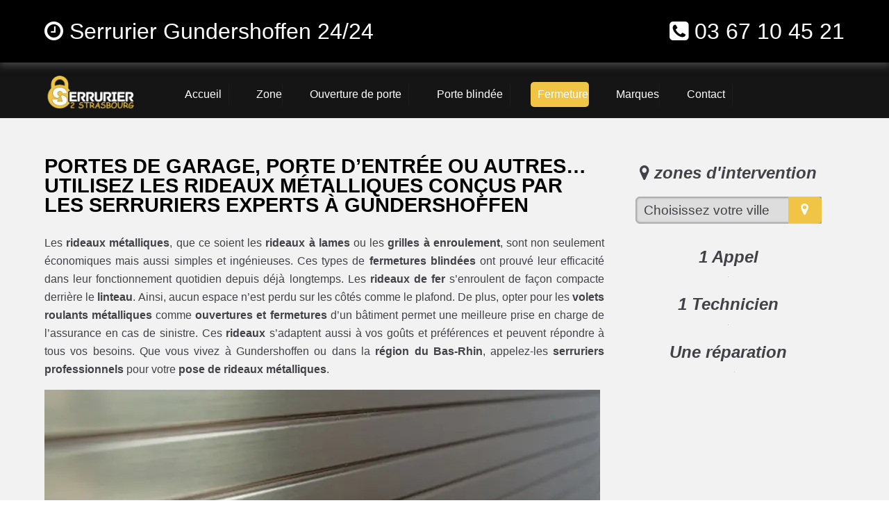

--- FILE ---
content_type: text/html; charset=UTF-8
request_url: https://www.serrurier-2-strasbourg.fr/rideaux-metallique-gundershoffen
body_size: 11424
content:
<!doctype html>
<html lang="fr" xmlns:og="https://ogp.me/ns#">
<head>
  <meta charset="utf-8" />
  <title>Grilles et rideaux métalliques : fermetures de haute sécurité sur Gundershoffen ✔️</title>  
  <meta name="robots" content="index,follow" />  
  <link rel="canonical" href="https://www.serrurier-2-strasbourg.fr/rideaux-metallique-gundershoffen" />
  <meta name="description" content="Particuliers et professionnel de Gundershoffen, un rideau métallique est le système de fermeture le plus sécuritaire pour les entrepôts, stockage, produits ou les entrées et vitrines des magasins. C’est une parfaite protection contre le vol et tout acte de vandalisme ainsi que les tentatives d’effraction." />
  <meta name="keywords" content="rideau métallique Gundershoffen, rideaux métalliques Gundershoffen, rideau métallique Gundershoffen pas cher, débloquage rideau métallique Gundershoffen, instalation rideau métallique Gundershoffen, installer rideaux métallique, rideaux métallique devis gratuit, panne rideau métalique, moteur rideaux métallique, lame rideaux métallique" />
  <meta property="og:title" content="Rideaux Métallique - 03 67 10 45 21 - Serrurier 2 Strasbourg ✔️" /> 
  <meta property="og:description" content="Expert en installation et dépannage rideau métallique à Gundershoffen et les environs" />
  <meta property="og:url" content="https://www.serrurier-2-strasbourg.fr/rideaux-metallique-gundershoffen" />
  <meta property="og:type" content="website" />
  <meta property="og:locale" content="fr_FR" />
  <meta property="og:image" content="https://www.serrurier-2-strasbourg.fr/img/logo-serrurier-2-strasbourg.png" />
  <meta property="og:site_name" content="Serrurier 2 Strasbourg - rideau métallique à Gundershoffen" />
  <meta property="article:author" content="créacid®" />
  <meta name="twitter:card" content="summary" />
  <meta name="twitter:title" content="Serrurier Gundershoffen - Ouverture Porte 90 €" />   
  <meta name="twitter:description" content="Dépannage en urgence dans toute la région 24/24, le devis est gratuit. Contactez-nous au ☎ 03 67 10 45 21" />  
  <meta name="geo.region" content="FR" />
  <meta name="geo.placename" content="Gundershoffen" />
  <meta name="geo.position" content="48.58014134153962, 7.717570655818067" />
  <meta name="ICBM" content="48.58014134153962, 7.717570655818067" />
  <meta name="viewport" content="width=device-width, initial-scale=1, minimum-scale=1, maximum-scale=5" />
  <!-- ICON -->
  <link rel="shortcut icon" href="img/ico/serrurier-2-strasbourg.ico" />
  <link rel="apple-touch-icon" sizes="144x144" href="img/ico/serrurier-2-strasbourg-144-precomposed.png" />
  <link rel="apple-touch-icon" sizes="114x114" href="img/ico/serrurier-2-strasbourg-114-precomposed.png" />
  <link rel="apple-touch-icon" sizes="72x72" href="img/ico/serrurier-2-strasbourg-72-precomposed.png" />
  <link rel="apple-touch-icon" href="img/ico/serrurier-2-strasbourg-57-precomposed.png" />
<!-- CSS -->
<link rel="preload" href="img/article/serrurier-2-strasbourg-rideaux-metallique.webp" as="image"/>
<link rel="stylesheet" href="css/css_compact.css" as="style" />  
</head>
 
 <body>
<!--[if lt IE 8]><p id="maj-ie">Vous utilisez une version <strong>obselete</strong> du navigateur. S'il vous plait <a href="https://windows.microsoft.com/fr-fr/internet-explorer/download-ie">mettre à jour votre navigateur</a> afin d'améliorer votre expérience.</p><![endif]-->
<noscript><p id="alertjava"><i class="fa icon-warning-sign"></i> Attention: Afin de pouvoir utilisé le site dans sa globalité, JavaScript doit être activé. Or, il semble que JavaScript est désactivé ou qu\'il ne soit pas supporté par votre navigateur.<br />Activez JavaScript en modifiant les options de votre navigateur, puis essayez à nouveau.</p></noscript>				

	<div id="navbar-fixed-top">
		<div class="wrapper clearfix">
			<div class="box60">
				<span class="navbar-brand"><i class="fa fa-clock-o"></i> Serrurier Gundershoffen 24/24</span> 
			</div>
			<div class="box40">
				<span class="navbar-brand navb-right"><i class="fa fa-phone-square"></i> <a href="tel:0367104521">03 67 10 45 21</a></span>
			</div>
		</div>
	</div>
	
    <div id="menu_top">
        <div class="wrapper clearfix">
			<div id="menu1">
				<a href="/"><img src="img/logo-serrurier-2-strasbourg.webp" alt="Serrurier 2 Strasbourg | Dépannage serrurerie Strasbourg pas cher" /></a>
			</div>
			<div id="menu2">
				<nav id='menu'>
					<ul itemscope itemtype="https://www.schema.org/SiteNavigationElement">
						<li itemprop="name"><a href='/' title="serrurier en urgence 24/24"><span>Accueil</span></a></li>
						<li class='nav-sub' itemprop="name"><a href='serrurier-strasbourg' title="serrurier strasbourg dépannage"><span>Zone</span></a>
							<ul>
								<li class='last' itemprop="name"><a href='serrurier-haguenau' title="serrurier haguenau"><span>Serrurier Haguenau</span></a></li>
								<li class='last' itemprop="name"><a href='serrurier-schiltigheim' title="serrurier schiltigheim"><span>Serrurier Schiltigheim</span></a></li>
								<li class='last' itemprop="name"><a href='serrurier-illkirch-graffenstaden' title="serrurier illkirch-graffenstaden"><span>Serrurier Illkirch-Graffenstaden</span></a></li>
								<li class='last' itemprop="name"><a href='serrurier-selestat' title="serrurier sélestat"><span>Serrurier Sélestat</span></a></li>
								<li class='last' itemprop="name"><a href='serrurier-bischheim' title="serrurier bischheim"><span>Serrurier Bischheim</span></a></li>
								<li class='last' itemprop="name"><a href='serrurier-lingolsheim' title="serrurier lingolsheim"><span>Serrurier Lingolsheim</span></a></li>
								<li class='last' itemprop="name"><a href='serrurier-bischwiller' title="serrurier bischwiller"><span>Serrurier Bischwiller</span></a></li>
								<li class='last' itemprop="name"><a href='serrurier-saverne' title="serrurier saverne"><span>Serrurier Saverne</span></a></li>
								<li class='last' itemprop="name"><a href='serrurier-obernai' title="serrurier obernai"><span>Serrurier Obernai</span></a></li>
								<li class='last' itemprop="name"><a href='serrurier-ostwald' title="serrurier ostwald"><span>Serrurier Ostwald</span></a></li>
								<li class='last' itemprop="name"><a href='serrurier-hoenheim' title="serrurier hoenheim"><span>Serrurier Hœnheim</span></a></li>
								<li class='last' itemprop="name"><a href='serrurier-erstein' title="serrurier erstein"><span>Serrurier Erstein</span></a></li>							
							</ul>
						</li>
						<li itemprop="name"><a href='ouverture-de-porte' title="ouverture porte strasbourg urgent"><span>Ouverture de porte</span></a></li>
						<li itemprop="name"><a href='porte-blindee' title="porte blindée pas cher"><span>Porte blindée</span></a></li>
						<li id="active" class='nav-sub' itemprop="name"><a href='rideaux-metallique-strasbourg' title="rideaux métallique"><span>Fermeture</span></a>
							<ul>
								<li class='last' itemprop="name"><a href='porte-garage-strasbourg' title="porte de garage strasbourg"><span>Porte garage</span></a></li>
								<li class='last' itemprop="name"><a href='rideaux-metallique-strasbourg' title="rideau metallique depannage"><span>Rideaux métallique</span></a></li>	 
							</ul>
						</li>  
						<li class='nav-sub' itemprop="name"><a href='marque-serrurerie' title="remplacer serrure strasbourg"><span>Marques</span></a>
							<ul>
								<li class='last' itemprop="name"><a href='/marque-serrurerie/serrurier-abus' title="serrure abus"><span>Abus</span></a></li>
								<li class='last' itemprop="name"><a href='/marque-serrurerie/serrurier-anker' title="serrure anker"><span>Anker</span></a></li>
								<li class='last' itemprop="name"><a href='/marque-serrurerie/serrurier-bricard' title="serrure bricard"><span>Bricard</span></a></li>
								<li class='last' itemprop="name"><a href='/marque-serrurerie/serrurier-carmine' title="serrure carmine"><span>Carmine</span></a></li>
								<li class='last' itemprop="name"><a href='/marque-serrurerie/serrurier-cisa' title="serrure cisa"><span>Cisa</span></a></li>
								<li class='last' itemprop="name"><a href='/marque-serrurerie/serrurier-dom' title="serrure dom"><span>Dom</span></a></li>
								<li class='last' itemprop="name"><a href='/marque-serrurerie/serrurier-fichet-bauche' title="serrure fichet"><span>Fichet bauche</span></a></li>
								<li class='last' itemprop="name"><a href='/marque-serrurerie/serrurier-heracles' title="serrure heracles"><span>Heracles</span></a></li>
								<li class='last' itemprop="name"><a href='/marque-serrurerie/serrurier-iseo' title="serrure iseo"><span>Iseo</span></a></li>
								<li class='last' itemprop="name"><a href='/marque-serrurerie/serrurier-jpm' title="serrure jpm"><span>Jpm</span></a></li>
								<li class='last' itemprop="name"><a href='/marque-serrurerie/serrurier-kaba' title="serrure kaba"><span>Kaba...</span></a></li>
							</ul>
						</li>  
						<li itemprop="name"><a href='contact' title="devis serrurier strasbourg"><span>Contact</span></a></li>     
					</ul>
				</nav>
			</div>
        </div>
    </div>
	
<!-- main (article + section) -->
	<main id="margin_mob" itemprop="mainContentOfPage" role="main">
		<section class="bgcolor">
			<div class="wrapper clearfix">
				<article id="article70">
					<h1>Portes de garage, porte d’entrée ou autres… utilisez les rideaux métalliques conçus par les serruriers experts à Gundershoffen</h1>
					<p itemprop="articleBody">Les <b>rideaux métalliques</b>, que ce soient les <b>rideaux à lames</b> ou les <b>grilles à enroulement</b>, sont non seulement économiques mais aussi simples et ingénieuses. Ces types de <b>fermetures blindées</b> ont prouvé leur efficacité dans leur fonctionnement quotidien depuis déjà longtemps. Les <b>rideaux de fer</b> s’enroulent de façon compacte derrière le <b>linteau</b>. Ainsi, aucun espace n’est perdu sur les côtés comme le plafond. De plus, opter pour les <b>volets roulants métalliques</b> comme <b>ouvertures et fermetures</b> d’un bâtiment permet une meilleure prise en charge de l’assurance en cas de sinistre. Ces <b>rideaux</b> s’adaptent aussi à vos goûts et préférences et peuvent répondre à tous vos besoins. Que vous vivez à Gundershoffen ou dans la <b>région du Bas-Rhin</b>, appelez-les <b>serruriers professionnels</b> pour votre <b>pose de rideaux métalliques</b>.</p>
					<img class="img-responsive lazy" data-original="img/article/serrurier-2-strasbourg-rideaux-metallique.webp" title="rideau metalique pas cher Gundershoffen" alt="installation rideaux métallique" />					
					<h2>Caractéristiques des rideaux métalliques</h2>
					<p itemprop="articleBody">Les <b>rideaux métalliques</b> sont conçus spécialement pour résister aux <b>actes de vandalisme</b>, les <b>cambriolages</b> ainsi que les <b>intrusions</b> des <b>malfaiteurs</b>. Un <b>rideau de métal à lames pleines</b> présente une résistance aux projectiles et protège entièrement les vitrines et les surfaces vitrées. Le rideau de fer GTO (ou grille Cobra) offre du dynamisme à la devanture de votre magasin. Il est possible de le customiser en lui choisissant une couleur via une palette <b>RAL</b>. Le <b>rideau de fer à lames perforée</b>s couvre vos entées et vitrines tout en rendant visible votre <b>magasin</b>, même lors de votre fermeture. Et bien évidement, la <b>motorisation des rideaux</b> sont <b>sectionnelles : automatiques (moteur central/tubulaire) ou manuelles</b> en fonction de vos besoins ainsi que de <b>votre budget</b>.</p>
					<h2>Le meilleur rideau métallique sur Gundershoffen pour une protection assurée contre les tentatives d’intrusion</h2>
					<p itemprop="articleBody">Un large choix de gamme de <b>rideaux métalliques</b> vous est proposé par <b>l’installateur</b> selon <b>votre budget</b> et le <b>niveau de sécurité</b> que vous estimez. Vous pouvez opter pour des <b>rideaux métalliques à lames</b> de <b>tablier</b> fait d’<b>acier galvanisé</b> ou des <b>moteurs centraux</b> ou encore des <b>moteurs tubulaires</b>. Parmi les plus performants, il y a : le <b>rideau métallique à lames pleines</b>, dentelles ou perforées. Pouvant être adaptés à toutes les surfaces, les <b>rideaux métalliques à lames pleines</b> sont idéaux pour la protection de votre <b>magasin, porte de garage ou entrepôts</b>. La <b>grille Cobra (rideau métallique à lames dentelles)</b> est plus adéquate sur le niveau <b>commercial</b> grâce à sa capacité d’offrir une bonne visibilité sur les vitrines. Cependant, les <b>rideaux de fer à lames</b> micro-perforés sont les plus ingénieux pour protéger intégralement vos portes et vos vitrines.</p>
					<h2>Pourquoi choisir les rideaux et grilles métalliques comme fermeture</h2>
					<p itemprop="articleBody">Les <b>portes d’entrée</b> constituent une partie importante de l’enveloppe des <b>locaux commerciaux</b>. Il est donc primordial qu’elles soient bien <b>blindées</b> par des rideaux de fer galvanisés pour une <b>sécurité optimale</b>. Les <b>grilles et rideaux métalliques</b> sont des outils <b>sécuritaires</b> servant à assurer l’intégrité d’un bien, surtout ceux vulnérables comme les <b>vitrines de magasin en verre</b>. La solidité de ces <b>rideaux</b> rend l’accès difficile, ce qui permet de prévenir <b>toute tentative d’effraction</b> et les cassures de <b>vitre</b>. Juridiquement, sécuriser un bien incombe à son propriétaire d’où protéger le vôtre par des moyens physiques comme les <b>systèmes d’alarme, les rideaux métalliques</b>, etc. Vous pouvez également faire votre choix de <b>rideau</b> entre un <b>rideau métallique manuel</b> ou bien <b>motorisé</b>.</p>					
					<h5>Serrurier 2 Strasbourg, le choix de la qualité</h5>		
				</article>
				<aside id="aside30">
					<h4><i class="fa icon-map-marker"></i> zones d'intervention</h4>
					<div class="box80"><script language="JavaScript">function ChangeUrl(formulaire){if (formulaire.ListeUrl.selectedIndex != 0){var url;url = formulaire.ListeUrl.options[formulaire.ListeUrl.selectedIndex].value;window.open(url,'_blank');}}</script>
					<form method="redirection.php" method="get">
						<label>
							<select onchange="document.location.href = this.value;">
								<option selected disabled>Choisissez votre ville</option>
 								<optgroup label="Bas-Rhin (67)">
									<option value="rideaux-metallique-achenheim">rideaux métallique achenheim</option>
									<option value="rideaux-metallique-adamswiller">rideaux métallique adamswiller</option>
									<option value="rideaux-metallique-albe">rideaux métallique albé</option>
									<option value="rideaux-metallique-allenwiller">rideaux métallique allenwiller</option>
									<option value="rideaux-metallique-alteckendorf">rideaux métallique alteckendorf</option>
									<option value="rideaux-metallique-altenheim">rideaux métallique altenheim</option>
									<option value="rideaux-metallique-altorf">rideaux métallique altorf</option>
									<option value="rideaux-metallique-altwiller">rideaux métallique altwiller</option>
									<option value="rideaux-metallique-andlau">rideaux métallique andlau</option>
									<option value="rideaux-metallique-artolsheim">rideaux métallique artolsheim</option>
									<option value="rideaux-metallique-aschbach">rideaux métallique aschbach</option>
									<option value="rideaux-metallique-asswiller">rideaux métallique asswiller</option>
									<option value="rideaux-metallique-auenheim">rideaux métallique auenheim</option>
									<option value="rideaux-metallique-avolsheim">rideaux métallique avolsheim</option>
									<option value="rideaux-metallique-baerendorf">rideaux métallique baerendorf</option>
									<option value="rideaux-metallique-balbronn">rideaux métallique balbronn</option>
									<option value="rideaux-metallique-baldenheim">rideaux métallique baldenheim</option>
									<option value="rideaux-metallique-barembach">rideaux métallique barembach</option>
									<option value="rideaux-metallique-barr">rideaux métallique barr</option>
									<option value="rideaux-metallique-bassemberg">rideaux métallique bassemberg</option>
									<option value="rideaux-metallique-batzendorf">rideaux métallique batzendorf</option>
									<option value="rideaux-metallique-beinheim">rideaux métallique beinheim</option>
									<option value="rideaux-metallique-bellefosse">rideaux métallique bellefosse</option>
									<option value="rideaux-metallique-belmont">rideaux métallique belmont</option>
									<option value="rideaux-metallique-benfeld">rideaux métallique benfeld</option>
									<option value="rideaux-metallique-berg">rideaux métallique berg</option>
									<option value="rideaux-metallique-bergbieten">rideaux métallique bergbieten</option>
									<option value="rideaux-metallique-bernardswiller">rideaux métallique bernardswiller</option>
									<option value="rideaux-metallique-bernardville">rideaux métallique bernardvillé</option>
									<option value="rideaux-metallique-bernolsheim">rideaux métallique bernolsheim</option>
									<option value="rideaux-metallique-berstett">rideaux métallique berstett</option>
									<option value="rideaux-metallique-berstheim">rideaux métallique berstheim</option>
									<option value="rideaux-metallique-betschdorf">rideaux métallique betschdorf</option>
									<option value="rideaux-metallique-bettwiller">rideaux métallique bettwiller</option>
									<option value="rideaux-metallique-biblisheim">rideaux métallique biblisheim</option>
									<option value="rideaux-metallique-bietlenheim">rideaux métallique bietlenheim</option>
									<option value="rideaux-metallique-bilwisheim">rideaux métallique bilwisheim</option>
									<option value="rideaux-metallique-bindernheim">rideaux métallique bindernheim</option>
									<option value="rideaux-metallique-birkenwald">rideaux métallique birkenwald</option>
									<option value="rideaux-metallique-bischheim">rideaux métallique bischheim</option>
									<option value="rideaux-metallique-bischholtz">rideaux métallique bischholtz</option>
									<option value="rideaux-metallique-bischoffsheim">rideaux métallique bischoffsheim</option>
									<option value="rideaux-metallique-bischwiller">rideaux métallique bischwiller</option>
									<option value="rideaux-metallique-bissert">rideaux métallique bissert</option>
									<option value="rideaux-metallique-bitschhoffen">rideaux métallique bitschhoffen</option>
									<option value="rideaux-metallique-blaesheim">rideaux métallique blaesheim</option>
									<option value="rideaux-metallique-blancherupt">rideaux métallique blancherupt</option>
									<option value="rideaux-metallique-blienschwiller">rideaux métallique blienschwiller</option>
									<option value="rideaux-metallique-boersch">rideaux métallique bœrsch</option>
									<option value="rideaux-metallique-boesenbiesen">rideaux métallique bœsenbiesen</option>
									<option value="rideaux-metallique-bolsenheim">rideaux métallique bolsenheim</option>
									<option value="rideaux-metallique-boofzheim">rideaux métallique boofzheim</option>
									<option value="rideaux-metallique-bootzheim">rideaux métallique bootzheim</option>
									<option value="rideaux-metallique-bosselshausen">rideaux métallique bosselshausen</option>
									<option value="rideaux-metallique-bossendorf">rideaux métallique bossendorf</option>
									<option value="rideaux-metallique-bourg-bruche">rideaux métallique bourg-bruche</option>
									<option value="rideaux-metallique-bourgheim">rideaux métallique bourgheim</option>
									<option value="rideaux-metallique-bouxwiller">rideaux métallique bouxwiller</option>
									<option value="rideaux-metallique-breitenau">rideaux métallique breitenau</option>
									<option value="rideaux-metallique-breitenbach">rideaux métallique breitenbach</option>
									<option value="rideaux-metallique-breuschwickersheim">rideaux métallique breuschwickersheim</option>
									<option value="rideaux-metallique-brumath">rideaux métallique brumath</option>
									<option value="rideaux-metallique-buhl">rideaux métallique buhl</option>
									<option value="rideaux-metallique-burbach">rideaux métallique burbach</option>
									<option value="rideaux-metallique-bust">rideaux métallique bust</option>
									<option value="rideaux-metallique-buswiller">rideaux métallique buswiller</option>
									<option value="rideaux-metallique-butten">rideaux métallique butten</option>
									<option value="rideaux-metallique-chatenois">rideaux métallique châtenois</option>
									<option value="rideaux-metallique-cleebourg">rideaux métallique cleebourg</option>
									<option value="rideaux-metallique-climbach">rideaux métallique climbach</option>
									<option value="rideaux-metallique-colroy-la-roche">rideaux métallique colroy-la-roche</option>
									<option value="rideaux-metallique-cosswiller">rideaux métallique cosswiller</option>
									<option value="rideaux-metallique-crastatt">rideaux métallique crastatt</option>
									<option value="rideaux-metallique-croettwiller">rideaux métallique crœttwiller</option>
									<option value="rideaux-metallique-dachstein">rideaux métallique dachstein</option>
									<option value="rideaux-metallique-dahlenheim">rideaux métallique dahlenheim</option>
									<option value="rideaux-metallique-dalhunden">rideaux métallique dalhunden</option>
									<option value="rideaux-metallique-dambach">rideaux métallique dambach</option>
									<option value="rideaux-metallique-dambach-la-ville">rideaux métallique dambach-la-ville</option>
									<option value="rideaux-metallique-dangolsheim">rideaux métallique dangolsheim</option>
									<option value="rideaux-metallique-daubensand">rideaux métallique daubensand</option>
									<option value="rideaux-metallique-dauendorf">rideaux métallique dauendorf</option>
									<option value="rideaux-metallique-dehlingen">rideaux métallique dehlingen</option>
									<option value="rideaux-metallique-dettwiller">rideaux métallique dettwiller</option>
									<option value="rideaux-metallique-diebolsheim">rideaux métallique diebolsheim</option>
									<option value="rideaux-metallique-diedendorf">rideaux métallique diedendorf</option>
									<option value="rideaux-metallique-dieffenbach-au-val">rideaux métallique dieffenbach-au-val</option>
									<option value="rideaux-metallique-dieffenbach-les-woerth">rideaux métallique dieffenbach-lès-wœrth</option>
									<option value="rideaux-metallique-dieffenthal">rideaux métallique dieffenthal</option>
									<option value="rideaux-metallique-diemeringen">rideaux métallique diemeringen</option>
									<option value="rideaux-metallique-dimbsthal">rideaux métallique dimbsthal</option>
									<option value="rideaux-metallique-dingsheim">rideaux métallique dingsheim</option>
									<option value="rideaux-metallique-dinsheim-sur-bruche">rideaux métallique dinsheim-sur-bruche</option>
									<option value="rideaux-metallique-domfessel">rideaux métallique domfessel</option>
									<option value="rideaux-metallique-donnenheim">rideaux métallique donnenheim</option>
									<option value="rideaux-metallique-dorlisheim">rideaux métallique dorlisheim</option>
									<option value="rideaux-metallique-dossenheim-kochersberg">rideaux métallique dossenheim-kochersberg</option>
									<option value="rideaux-metallique-dossenheim-sur-zinsel">rideaux métallique dossenheim-sur-zinsel</option>
									<option value="rideaux-metallique-drachenbronn-birlenbach">rideaux métallique drachenbronn-birlenbach</option>
									<option value="rideaux-metallique-drulingen">rideaux métallique drulingen</option>
									<option value="rideaux-metallique-drusenheim">rideaux métallique drusenheim</option>
									<option value="rideaux-metallique-duntzenheim">rideaux métallique duntzenheim</option>
									<option value="rideaux-metallique-duppigheim">rideaux métallique duppigheim</option>
									<option value="rideaux-metallique-durningen">rideaux métallique durningen</option>
									<option value="rideaux-metallique-durrenbach">rideaux métallique durrenbach</option>
									<option value="rideaux-metallique-durstel">rideaux métallique durstel</option>
									<option value="rideaux-metallique-duttlenheim">rideaux métallique duttlenheim</option>
									<option value="rideaux-metallique-eberbach-seltz">rideaux métallique eberbach-seltz</option>
									<option value="rideaux-metallique-ebersheim">rideaux métallique ebersheim</option>
									<option value="rideaux-metallique-ebersmunster">rideaux métallique ebersmunster</option>
									<option value="rideaux-metallique-eckartswiller">rideaux métallique eckartswiller</option>
									<option value="rideaux-metallique-eckbolsheim">rideaux métallique eckbolsheim</option>
									<option value="rideaux-metallique-eckwersheim">rideaux métallique eckwersheim</option>
									<option value="rideaux-metallique-eichhoffen">rideaux métallique eichhoffen</option>
									<option value="rideaux-metallique-elsenheim">rideaux métallique elsenheim</option>
									<option value="rideaux-metallique-engwiller">rideaux métallique engwiller</option>
									<option value="rideaux-metallique-entzheim">rideaux métallique entzheim</option>
									<option value="rideaux-metallique-epfig">rideaux métallique epfig</option>
									<option value="rideaux-metallique-erckartswiller">rideaux métallique erckartswiller</option>
									<option value="rideaux-metallique-ergersheim">rideaux métallique ergersheim</option>
									<option value="rideaux-metallique-ernolsheim-bruche">rideaux métallique ernolsheim-bruche</option>
									<option value="rideaux-metallique-ernolsheim-les-saverne">rideaux métallique ernolsheim-lès-saverne</option>
									<option value="rideaux-metallique-erstein">rideaux métallique erstein</option>
									<option value="rideaux-metallique-eschau">rideaux métallique eschau</option>
									<option value="rideaux-metallique-eschbach">rideaux métallique eschbach</option>
									<option value="rideaux-metallique-eschbourg">rideaux métallique eschbourg</option>
									<option value="rideaux-metallique-eschwiller">rideaux métallique eschwiller</option>
									<option value="rideaux-metallique-ettendorf">rideaux métallique ettendorf</option>
									<option value="rideaux-metallique-eywiller">rideaux métallique eywiller</option>
									<option value="rideaux-metallique-fegersheim">rideaux métallique fegersheim</option>
									<option value="rideaux-metallique-fessenheim-le-bas">rideaux métallique fessenheim-le-bas</option>
									<option value="rideaux-metallique-flexbourg">rideaux métallique flexbourg</option>
									<option value="rideaux-metallique-forstfeld">rideaux métallique forstfeld</option>
									<option value="rideaux-metallique-forstheim">rideaux métallique forstheim</option>
									<option value="rideaux-metallique-fort-louis">rideaux métallique fort-louis</option>
									<option value="rideaux-metallique-fouchy">rideaux métallique fouchy</option>
									<option value="rideaux-metallique-fouday">rideaux métallique fouday</option>
									<option value="rideaux-metallique-friedolsheim">rideaux métallique friedolsheim</option>
									<option value="rideaux-metallique-friesenheim">rideaux métallique friesenheim</option>
									<option value="rideaux-metallique-froeschwiller">rideaux métallique frœschwiller</option>
									<option value="rideaux-metallique-frohmuhl">rideaux métallique frohmuhl</option>
									<option value="rideaux-metallique-furchhausen">rideaux métallique furchhausen</option>
									<option value="rideaux-metallique-furdenheim">rideaux métallique furdenheim</option>
									<option value="rideaux-metallique-gambsheim">rideaux métallique gambsheim</option>
									<option value="rideaux-metallique-geispolsheim">rideaux métallique geispolsheim</option>
									<option value="rideaux-metallique-geiswiller">rideaux métallique geiswiller</option>
									<option value="rideaux-metallique-gerstheim">rideaux métallique gerstheim</option>
									<option value="rideaux-metallique-gertwiller">rideaux métallique gertwiller</option>
									<option value="rideaux-metallique-geudertheim">rideaux métallique geudertheim</option>
									<option value="rideaux-metallique-gingsheim">rideaux métallique gingsheim</option>
									<option value="rideaux-metallique-goerlingen">rideaux métallique gœrlingen</option>
									<option value="rideaux-metallique-goersdorf">rideaux métallique gœrsdorf</option>
									<option value="rideaux-metallique-gottenhouse">rideaux métallique gottenhouse</option>
									<option value="rideaux-metallique-gottesheim">rideaux métallique gottesheim</option>
									<option value="rideaux-metallique-gougenheim">rideaux métallique gougenheim</option>
									<option value="rideaux-metallique-goxwiller">rideaux métallique goxwiller</option>
									<option value="rideaux-metallique-grandfontaine">rideaux métallique grandfontaine</option>
									<option value="rideaux-metallique-grassendorf">rideaux métallique grassendorf</option>
									<option value="rideaux-metallique-grendelbruch">rideaux métallique grendelbruch</option>
									<option value="rideaux-metallique-gresswiller">rideaux métallique gresswiller</option>
									<option value="rideaux-metallique-gries">rideaux métallique gries</option>
									<option value="rideaux-metallique-griesheim-pres-molsheim">rideaux métallique griesheim-près-molsheim</option>
									<option value="rideaux-metallique-griesheim-sur-souffel">rideaux métallique griesheim-sur-souffel</option>
									<option value="rideaux-metallique-gumbrechtshoffen">rideaux métallique gumbrechtshoffen</option>
									<option value="rideaux-metallique-gundershoffen">rideaux métallique gundershoffen</option>
									<option value="rideaux-metallique-gungwiller">rideaux métallique gungwiller</option>
									<option value="rideaux-metallique-gunstett">rideaux métallique gunstett</option>
									<option value="rideaux-metallique-haegen">rideaux métallique haegen</option>
									<option value="rideaux-metallique-haguenau">rideaux métallique haguenau</option>
									<option value="rideaux-metallique-handschuheim">rideaux métallique handschuheim</option>
									<option value="rideaux-metallique-hangenbieten">rideaux métallique hangenbieten</option>
									<option value="rideaux-metallique-harskirchen">rideaux métallique harskirchen</option>
									<option value="rideaux-metallique-hatten">rideaux métallique hatten</option>
									<option value="rideaux-metallique-hattmatt">rideaux métallique hattmatt</option>
									<option value="rideaux-metallique-hegeney">rideaux métallique hegeney</option>
									<option value="rideaux-metallique-heidolsheim">rideaux métallique heidolsheim</option>
									<option value="rideaux-metallique-heiligenberg">rideaux métallique heiligenberg</option>
									<option value="rideaux-metallique-heiligenstein">rideaux métallique heiligenstein</option>
									<option value="rideaux-metallique-hengwiller">rideaux métallique hengwiller</option>
									<option value="rideaux-metallique-herbitzheim">rideaux métallique herbitzheim</option>
									<option value="rideaux-metallique-herbsheim">rideaux métallique herbsheim</option>
									<option value="rideaux-metallique-herrlisheim">rideaux métallique herrlisheim</option>
									<option value="rideaux-metallique-hessenheim">rideaux métallique hessenheim</option>
									<option value="rideaux-metallique-hilsenheim">rideaux métallique hilsenheim</option>
									<option value="rideaux-metallique-hindisheim">rideaux métallique hindisheim</option>
									<option value="rideaux-metallique-hinsbourg">rideaux métallique hinsbourg</option>
									<option value="rideaux-metallique-hinsingen">rideaux métallique hinsingen</option>
									<option value="rideaux-metallique-hipsheim">rideaux métallique hipsheim</option>
									<option value="rideaux-metallique-hirschland">rideaux métallique hirschland</option>
									<option value="rideaux-metallique-hochfelden">rideaux métallique hochfelden</option>
									<option value="rideaux-metallique-hochstett">rideaux métallique hochstett</option>
									<option value="rideaux-metallique-hoenheim">rideaux métallique hœnheim</option>
									<option value="rideaux-metallique-hoerdt">rideaux métallique hœrdt</option>
									<option value="rideaux-metallique-hoffen">rideaux métallique hoffen</option>
									<option value="rideaux-metallique-hohatzenheim">rideaux métallique hohatzenheim</option>
									<option value="rideaux-metallique-hohengoeft">rideaux métallique hohengœft</option>
									<option value="rideaux-metallique-hohfrankenheim">rideaux métallique hohfrankenheim</option>
									<option value="rideaux-metallique-holtzheim">rideaux métallique holtzheim</option>
									<option value="rideaux-metallique-hunspach">rideaux métallique hunspach</option>
									<option value="rideaux-metallique-hurtigheim">rideaux métallique hurtigheim</option>
									<option value="rideaux-metallique-huttendorf">rideaux métallique huttendorf</option>
									<option value="rideaux-metallique-huttenheim">rideaux métallique huttenheim</option>
									<option value="rideaux-metallique-ichtratzheim">rideaux métallique ichtratzheim</option>
									<option value="rideaux-metallique-illkirch-graffenstaden">rideaux métallique illkirch-graffenstaden</option>
									<option value="rideaux-metallique-ingenheim">rideaux métallique ingenheim</option>
									<option value="rideaux-metallique-ingolsheim">rideaux métallique ingolsheim</option>
									<option value="rideaux-metallique-ingwiller">rideaux métallique ingwiller</option>
									<option value="rideaux-metallique-innenheim">rideaux métallique innenheim</option>
									<option value="rideaux-metallique-issenhausen">rideaux métallique issenhausen</option>
									<option value="rideaux-metallique-ittenheim">rideaux métallique ittenheim</option>
									<option value="rideaux-metallique-itterswiller">rideaux métallique itterswiller</option>
									<option value="rideaux-metallique-jetterswiller">rideaux métallique jetterswiller</option>
									<option value="rideaux-metallique-kaltenhouse">rideaux métallique kaltenhouse</option>
									<option value="rideaux-metallique-kauffenheim">rideaux métallique kauffenheim</option>
									<option value="rideaux-metallique-keffenach">rideaux métallique keffenach</option>
									<option value="rideaux-metallique-kertzfeld">rideaux métallique kertzfeld</option>
									<option value="rideaux-metallique-keskastel">rideaux métallique keskastel</option>
									<option value="rideaux-metallique-kesseldorf">rideaux métallique kesseldorf</option>
									<option value="rideaux-metallique-kienheim">rideaux métallique kienheim</option>
									<option value="rideaux-metallique-kilstett">rideaux métallique kilstett</option>
									<option value="rideaux-metallique-kindwiller">rideaux métallique kindwiller</option>
									<option value="rideaux-metallique-kintzheim">rideaux métallique kintzheim</option>
									<option value="rideaux-metallique-kirchheim">rideaux métallique kirchheim</option>
									<option value="rideaux-metallique-kirrberg">rideaux métallique kirrberg</option>
									<option value="rideaux-metallique-kirrwiller">rideaux métallique kirrwiller</option>
									<option value="rideaux-metallique-kleingoeft">rideaux métallique kleingœft</option>
									<option value="rideaux-metallique-knoersheim">rideaux métallique knœrsheim</option>
									<option value="rideaux-metallique-kogenheim">rideaux métallique kogenheim</option>
									<option value="rideaux-metallique-kolbsheim">rideaux métallique kolbsheim</option>
									<option value="rideaux-metallique-krautergersheim">rideaux métallique krautergersheim</option>
									<option value="rideaux-metallique-krautwiller">rideaux métallique krautwiller</option>
									<option value="rideaux-metallique-kriegsheim">rideaux métallique kriegsheim</option>
									<option value="rideaux-metallique-kurtzenhouse">rideaux métallique kurtzenhouse</option>
									<option value="rideaux-metallique-kuttolsheim">rideaux métallique kuttolsheim</option>
									<option value="rideaux-metallique-kutzenhausen">rideaux métallique kutzenhausen</option>
									<option value="rideaux-metallique-la-broque">rideaux métallique la broque</option>
									<option value="rideaux-metallique-la-petite-pierre">rideaux métallique la petite-pierre</option>
									<option value="rideaux-metallique-la-vancelle">rideaux métallique la vancelle</option>
									<option value="rideaux-metallique-la-walck">rideaux métallique la walck</option>
									<option value="rideaux-metallique-la-wantzenau">rideaux métallique la wantzenau</option>
									<option value="rideaux-metallique-lalaye">rideaux métallique lalaye</option>
									<option value="rideaux-metallique-lampertheim">rideaux métallique lampertheim</option>
									<option value="rideaux-metallique-lampertsloch">rideaux métallique lampertsloch</option>
									<option value="rideaux-metallique-landersheim">rideaux métallique landersheim</option>
									<option value="rideaux-metallique-langensoultzbach">rideaux métallique langensoultzbach</option>
									<option value="rideaux-metallique-laubach">rideaux métallique laubach</option>
									<option value="rideaux-metallique-lauterbourg">rideaux métallique lauterbourg</option>
									<option value="rideaux-metallique-le-hohwald">rideaux métallique le hohwald</option>
									<option value="rideaux-metallique-lembach">rideaux métallique lembach</option>
									<option value="rideaux-metallique-leutenheim">rideaux métallique leutenheim</option>
									<option value="rideaux-metallique-lichtenberg">rideaux métallique lichtenberg</option>
									<option value="rideaux-metallique-limersheim">rideaux métallique limersheim</option>
									<option value="rideaux-metallique-lingolsheim">rideaux métallique lingolsheim</option>
									<option value="rideaux-metallique-lipsheim">rideaux métallique lipsheim</option>
									<option value="rideaux-metallique-littenheim">rideaux métallique littenheim</option>
									<option value="rideaux-metallique-lixhausen">rideaux métallique lixhausen</option>
									<option value="rideaux-metallique-lobsann">rideaux métallique lobsann</option>
									<option value="rideaux-metallique-lochwiller">rideaux métallique lochwiller</option>
									<option value="rideaux-metallique-lohr">rideaux métallique lohr</option>
									<option value="rideaux-metallique-lorentzen">rideaux métallique lorentzen</option>
									<option value="rideaux-metallique-lupstein">rideaux métallique lupstein</option>
									<option value="rideaux-metallique-lutzelhouse">rideaux métallique lutzelhouse</option>
									<option value="rideaux-metallique-mackenheim">rideaux métallique mackenheim</option>
									<option value="rideaux-metallique-mackwiller">rideaux métallique mackwiller</option>
									<option value="rideaux-metallique-maennolsheim">rideaux métallique maennolsheim</option>
									<option value="rideaux-metallique-maisonsgoutte">rideaux métallique maisonsgoutte</option>
									<option value="rideaux-metallique-marckolsheim">rideaux métallique marckolsheim</option>
									<option value="rideaux-metallique-marlenheim">rideaux métallique marlenheim</option>
									<option value="rideaux-metallique-marmoutier">rideaux métallique marmoutier</option>
									<option value="rideaux-metallique-matzenheim">rideaux métallique matzenheim</option>
									<option value="rideaux-metallique-meistratzheim">rideaux métallique meistratzheim</option>
									<option value="rideaux-metallique-melsheim">rideaux métallique melsheim</option>
									<option value="rideaux-metallique-memmelshoffen">rideaux métallique memmelshoffen</option>
									<option value="rideaux-metallique-menchhoffen">rideaux métallique menchhoffen</option>
									<option value="rideaux-metallique-merkwiller-pechelbronn">rideaux métallique merkwiller-pechelbronn</option>
									<option value="rideaux-metallique-mertzwiller">rideaux métallique mertzwiller</option>
									<option value="rideaux-metallique-mietesheim">rideaux métallique mietesheim</option>
									<option value="rideaux-metallique-minversheim">rideaux métallique minversheim</option>
									<option value="rideaux-metallique-mittelbergheim">rideaux métallique mittelbergheim</option>
									<option value="rideaux-metallique-mittelhausbergen">rideaux métallique mittelhausbergen</option>
									<option value="rideaux-metallique-mittelhausen">rideaux métallique mittelhausen</option>
									<option value="rideaux-metallique-mittelschaeffolsheim">rideaux métallique mittelschaeffolsheim</option>
									<option value="rideaux-metallique-mollkirch">rideaux métallique mollkirch</option>
									<option value="rideaux-metallique-molsheim">rideaux métallique molsheim</option>
									<option value="rideaux-metallique-mommenheim">rideaux métallique mommenheim</option>
									<option value="rideaux-metallique-monswiller">rideaux métallique monswiller</option>
									<option value="rideaux-metallique-morsbronn-les-bains">rideaux métallique morsbronn-les-bains</option>
									<option value="rideaux-metallique-morschwiller">rideaux métallique morschwiller</option>
									<option value="rideaux-metallique-mothern">rideaux métallique mothern</option>
									<option value="rideaux-metallique-muhlbach-sur-bruche">rideaux métallique muhlbach-sur-bruche</option>
									<option value="rideaux-metallique-mulhausen">rideaux métallique mulhausen</option>
									<option value="rideaux-metallique-munchhausen">rideaux métallique munchhausen</option>
									<option value="rideaux-metallique-mundolsheim">rideaux métallique mundolsheim</option>
									<option value="rideaux-metallique-mussig">rideaux métallique mussig</option>
									<option value="rideaux-metallique-muttersholtz">rideaux métallique muttersholtz</option>
									<option value="rideaux-metallique-mutzenhouse">rideaux métallique mutzenhouse</option>
									<option value="rideaux-metallique-mutzig">rideaux métallique mutzig</option>
									<option value="rideaux-metallique-natzwiller">rideaux métallique natzwiller</option>
									<option value="rideaux-metallique-neewiller-pres-lauterbourg">rideaux métallique neewiller-près-lauterbourg</option>
									<option value="rideaux-metallique-neubois">rideaux métallique neubois</option>
									<option value="rideaux-metallique-neugartheim-ittlenheim">rideaux métallique neugartheim-ittlenheim</option>
									<option value="rideaux-metallique-neuhaeusel">rideaux métallique neuhaeusel</option>
									<option value="rideaux-metallique-neuve-eglise">rideaux métallique neuve-église</option>
									<option value="rideaux-metallique-neuviller-la-roche">rideaux métallique neuviller-la-roche</option>
									<option value="rideaux-metallique-neuwiller-les-saverne">rideaux métallique neuwiller-lès-saverne</option>
									<option value="rideaux-metallique-niederbronn-les-bains">rideaux métallique niederbronn-les-bains</option>
									<option value="rideaux-metallique-niederhaslach">rideaux métallique niederhaslach</option>
									<option value="rideaux-metallique-niederhausbergen">rideaux métallique niederhausbergen</option>
									<option value="rideaux-metallique-niederlauterbach">rideaux métallique niederlauterbach</option>
									<option value="rideaux-metallique-niedermodern">rideaux métallique niedermodern</option>
									<option value="rideaux-metallique-niedernai">rideaux métallique niedernai</option>
									<option value="rideaux-metallique-niederroedern">rideaux métallique niederrœdern</option>
									<option value="rideaux-metallique-niederschaeffolsheim">rideaux métallique niederschaeffolsheim</option>
									<option value="rideaux-metallique-niedersoultzbach">rideaux métallique niedersoultzbach</option>
									<option value="rideaux-metallique-niedersteinbach">rideaux métallique niedersteinbach</option>
									<option value="rideaux-metallique-nordheim">rideaux métallique nordheim</option>
									<option value="rideaux-metallique-nordhouse">rideaux métallique nordhouse</option>
									<option value="rideaux-metallique-nothalten">rideaux métallique nothalten</option>
									<option value="rideaux-metallique-obenheim">rideaux métallique obenheim</option>
									<option value="rideaux-metallique-oberbronn">rideaux métallique oberbronn</option>
									<option value="rideaux-metallique-oberdorf-spachbach">rideaux métallique oberdorf-spachbach</option>
									<option value="rideaux-metallique-oberhaslach">rideaux métallique oberhaslach</option>
									<option value="rideaux-metallique-oberhausbergen">rideaux métallique oberhausbergen</option>
									<option value="rideaux-metallique-oberhoffen-les-wissembourg">rideaux métallique oberhoffen-lès-wissembourg</option>
									<option value="rideaux-metallique-oberhoffen-sur-moder">rideaux métallique oberhoffen-sur-moder</option>
									<option value="rideaux-metallique-oberlauterbach">rideaux métallique oberlauterbach</option>
									<option value="rideaux-metallique-obermodern-zutzendorf">rideaux métallique obermodern-zutzendorf</option>
									<option value="rideaux-metallique-obernai">rideaux métallique obernai</option>
									<option value="rideaux-metallique-oberroedern">rideaux métallique oberrœdern</option>
									<option value="rideaux-metallique-oberschaeffolsheim">rideaux métallique oberschaeffolsheim</option>
									<option value="rideaux-metallique-obersoultzbach">rideaux métallique obersoultzbach</option>
									<option value="rideaux-metallique-obersteinbach">rideaux métallique obersteinbach</option>
									<option value="rideaux-metallique-odratzheim">rideaux métallique odratzheim</option>
									<option value="rideaux-metallique-oermingen">rideaux métallique oermingen</option>
									<option value="rideaux-metallique-offendorf">rideaux métallique offendorf</option>
									<option value="rideaux-metallique-offwiller">rideaux métallique offwiller</option>
									<option value="rideaux-metallique-ohlungen">rideaux métallique ohlungen</option>
									<option value="rideaux-metallique-ohnenheim">rideaux métallique ohnenheim</option>
									<option value="rideaux-metallique-olwisheim">rideaux métallique olwisheim</option>
									<option value="rideaux-metallique-orschwiller">rideaux métallique orschwiller</option>
									<option value="rideaux-metallique-osthoffen">rideaux métallique osthoffen</option>
									<option value="rideaux-metallique-osthouse">rideaux métallique osthouse</option>
									<option value="rideaux-metallique-ostwald">rideaux métallique ostwald</option>
									<option value="rideaux-metallique-ottersthal">rideaux métallique ottersthal</option>
									<option value="rideaux-metallique-otterswiller">rideaux métallique otterswiller</option>
									<option value="rideaux-metallique-ottrott">rideaux métallique ottrott</option>
									<option value="rideaux-metallique-ottwiller">rideaux métallique ottwiller</option>
									<option value="rideaux-metallique-petersbach">rideaux métallique petersbach</option>
									<option value="rideaux-metallique-pfaffenhoffen">rideaux métallique pfaffenhoffen</option>
									<option value="rideaux-metallique-pfalzweyer">rideaux métallique pfalzweyer</option>
									<option value="rideaux-metallique-pfettisheim">rideaux métallique pfettisheim</option>
									<option value="rideaux-metallique-pfulgriesheim">rideaux métallique pfulgriesheim</option>
									<option value="rideaux-metallique-plaine">rideaux métallique plaine</option>
									<option value="rideaux-metallique-plobsheim">rideaux métallique plobsheim</option>
									<option value="rideaux-metallique-preuschdorf">rideaux métallique preuschdorf</option>
									<option value="rideaux-metallique-printzheim">rideaux métallique printzheim</option>
									<option value="rideaux-metallique-puberg">rideaux métallique puberg</option>
									<option value="rideaux-metallique-quatzenheim">rideaux métallique quatzenheim</option>
									<option value="rideaux-metallique-rangen">rideaux métallique rangen</option>
									<option value="rideaux-metallique-ranrupt">rideaux métallique ranrupt</option>
									<option value="rideaux-metallique-ratzwiller">rideaux métallique ratzwiller</option>
									<option value="rideaux-metallique-rauwiller">rideaux métallique rauwiller</option>
									<option value="rideaux-metallique-reichsfeld">rideaux métallique reichsfeld</option>
									<option value="rideaux-metallique-reichshoffen">rideaux métallique reichshoffen</option>
									<option value="rideaux-metallique-reichstett">rideaux métallique reichstett</option>
									<option value="rideaux-metallique-reinhardsmunster">rideaux métallique reinhardsmunster</option>
									<option value="rideaux-metallique-reipertswiller">rideaux métallique reipertswiller</option>
									<option value="rideaux-metallique-retschwiller">rideaux métallique retschwiller</option>
									<option value="rideaux-metallique-reutenbourg">rideaux métallique reutenbourg</option>
									<option value="rideaux-metallique-rexingen">rideaux métallique rexingen</option>
									<option value="rideaux-metallique-rhinau">rideaux métallique rhinau</option>
									<option value="rideaux-metallique-richtolsheim">rideaux métallique richtolsheim</option>
									<option value="rideaux-metallique-riedseltz">rideaux métallique riedseltz</option>
									<option value="rideaux-metallique-rimsdorf">rideaux métallique rimsdorf</option>
									<option value="rideaux-metallique-ringeldorf">rideaux métallique ringeldorf</option>
									<option value="rideaux-metallique-ringendorf">rideaux métallique ringendorf</option>
									<option value="rideaux-metallique-rittershoffen">rideaux métallique rittershoffen</option>
									<option value="rideaux-metallique-roeschwoog">rideaux métallique rœschwoog</option>
									<option value="rideaux-metallique-rohr">rideaux métallique rohr</option>
									<option value="rideaux-metallique-rohrwiller">rideaux métallique rohrwiller</option>
									<option value="rideaux-metallique-romanswiller">rideaux métallique romanswiller</option>
									<option value="rideaux-metallique-roppenheim">rideaux métallique roppenheim</option>
									<option value="rideaux-metallique-rosenwiller">rideaux métallique rosenwiller</option>
									<option value="rideaux-metallique-rosheim">rideaux métallique rosheim</option>
									<option value="rideaux-metallique-rossfeld">rideaux métallique rossfeld</option>
									<option value="rideaux-metallique-rosteig">rideaux métallique rosteig</option>
									<option value="rideaux-metallique-rothau">rideaux métallique rothau</option>
									<option value="rideaux-metallique-rothbach">rideaux métallique rothbach</option>
									<option value="rideaux-metallique-rott">rideaux métallique rott</option>
									<option value="rideaux-metallique-rottelsheim">rideaux métallique rottelsheim</option>
									<option value="rideaux-metallique-rountzenheim">rideaux métallique rountzenheim</option>
									<option value="rideaux-metallique-russ">rideaux métallique russ</option>
									<option value="rideaux-metallique-saales">rideaux métallique saales</option>
									<option value="rideaux-metallique-saasenheim">rideaux métallique saasenheim</option>
									<option value="rideaux-metallique-saessolsheim">rideaux métallique saessolsheim</option>
									<option value="rideaux-metallique-saint-blaise-la-roche">rideaux métallique saint-blaise-la-roche</option>
									<option value="rideaux-metallique-saint-jean-saverne">rideaux métallique saint-jean-saverne</option>
									<option value="rideaux-metallique-saint-martin">rideaux métallique saint-martin</option>
									<option value="rideaux-metallique-saint-maurice">rideaux métallique saint-maurice</option>
									<option value="rideaux-metallique-saint-nabor">rideaux métallique saint-nabor</option>
									<option value="rideaux-metallique-saint-pierre">rideaux métallique saint-pierre</option>
									<option value="rideaux-metallique-saint-pierre-bois">rideaux métallique saint-pierre-bois</option>
									<option value="rideaux-metallique-salenthal">rideaux métallique salenthal</option>
									<option value="rideaux-metallique-salmbach">rideaux métallique salmbach</option>
									<option value="rideaux-metallique-sand">rideaux métallique sand</option>
									<option value="rideaux-metallique-sarre-union">rideaux métallique sarre-union</option>
									<option value="rideaux-metallique-sarrewerden">rideaux métallique sarrewerden</option>
									<option value="rideaux-metallique-saulxures">rideaux métallique saulxures</option>
									<option value="rideaux-metallique-saverne">rideaux métallique saverne</option>
									<option value="rideaux-metallique-schaeffersheim">rideaux métallique schaeffersheim</option>
									<option value="rideaux-metallique-schaffhouse-pres-seltz">rideaux métallique schaffhouse-près-seltz</option>
									<option value="rideaux-metallique-schaffhouse-sur-zorn">rideaux métallique schaffhouse-sur-zorn</option>
									<option value="rideaux-metallique-schalkendorf">rideaux métallique schalkendorf</option>
									<option value="rideaux-metallique-scharrachbergheim-irmstett">rideaux métallique scharrachbergheim-irmstett</option>
									<option value="rideaux-metallique-scheibenhard">rideaux métallique scheibenhard</option>
									<option value="rideaux-metallique-scherlenheim">rideaux métallique scherlenheim</option>
									<option value="rideaux-metallique-scherwiller">rideaux métallique scherwiller</option>
									<option value="rideaux-metallique-schillersdorf">rideaux métallique schillersdorf</option>
									<option value="rideaux-metallique-schiltigheim">rideaux métallique schiltigheim</option>
									<option value="rideaux-metallique-schirmeck">rideaux métallique schirmeck</option>
									<option value="rideaux-metallique-schirrhein">rideaux métallique schirrhein</option>
									<option value="rideaux-metallique-schirrhoffen">rideaux métallique schirrhoffen</option>
									<option value="rideaux-metallique-schleithal">rideaux métallique schleithal</option>
									<option value="rideaux-metallique-schnersheim">rideaux métallique schnersheim</option>
									<option value="rideaux-metallique-schoenau">rideaux métallique schœnau</option>
									<option value="rideaux-metallique-schoenbourg">rideaux métallique schœnbourg</option>
									<option value="rideaux-metallique-schoenenbourg">rideaux métallique schœnenbourg</option>
									<option value="rideaux-metallique-schopperten">rideaux métallique schopperten</option>
									<option value="rideaux-metallique-schweighouse-sur-moder">rideaux métallique schweighouse-sur-moder</option>
									<option value="rideaux-metallique-schwenheim">rideaux métallique schwenheim</option>
									<option value="rideaux-metallique-schwindratzheim">rideaux métallique schwindratzheim</option>
									<option value="rideaux-metallique-schwobsheim">rideaux métallique schwobsheim</option>
									<option value="rideaux-metallique-seebach">rideaux métallique seebach</option>
									<option value="rideaux-metallique-selestat">rideaux métallique sélestat</option>
									<option value="rideaux-metallique-seltz">rideaux métallique seltz</option>
									<option value="rideaux-metallique-sermersheim">rideaux métallique sermersheim</option>
									<option value="rideaux-metallique-sessenheim">rideaux métallique sessenheim</option>
									<option value="rideaux-metallique-siegen">rideaux métallique siegen</option>
									<option value="rideaux-metallique-siewiller">rideaux métallique siewiller</option>
									<option value="rideaux-metallique-siltzheim">rideaux métallique siltzheim</option>
									<option value="rideaux-metallique-singrist">rideaux métallique singrist</option>
									<option value="rideaux-metallique-solbach">rideaux métallique solbach</option>
									<option value="rideaux-metallique-souffelweyersheim">rideaux métallique souffelweyersheim</option>
									<option value="rideaux-metallique-soufflenheim">rideaux métallique soufflenheim</option>
									<option value="rideaux-metallique-soultz-les-bains">rideaux métallique soultz-les-bains</option>
									<option value="rideaux-metallique-soultz-sous-forets">rideaux métallique soultz-sous-forêts</option>
									<option value="rideaux-metallique-sparsbach">rideaux métallique sparsbach</option>
									<option value="rideaux-metallique-stattmatten">rideaux métallique stattmatten</option>
									<option value="rideaux-metallique-steige">rideaux métallique steige</option>
									<option value="rideaux-metallique-steinbourg">rideaux métallique steinbourg</option>
									<option value="rideaux-metallique-steinseltz">rideaux métallique steinseltz</option>
									<option value="rideaux-metallique-still">rideaux métallique still</option>
									<option value="rideaux-metallique-stotzheim">rideaux métallique stotzheim</option>
									<option value="rideaux-metallique-strasbourg">rideaux métallique strasbourg</option>
									<option value="rideaux-metallique-struth">rideaux métallique struth</option>
									<option value="rideaux-metallique-stundwiller">rideaux métallique stundwiller</option>
									<option value="rideaux-metallique-stutzheim-offenheim">rideaux métallique stutzheim-offenheim</option>
									<option value="rideaux-metallique-sundhouse">rideaux métallique sundhouse</option>
									<option value="rideaux-metallique-surbourg">rideaux métallique surbourg</option>
									<option value="rideaux-metallique-thal-drulingen">rideaux métallique thal-drulingen</option>
									<option value="rideaux-metallique-thal-marmoutier">rideaux métallique thal-marmoutier</option>
									<option value="rideaux-metallique-thanville">rideaux métallique thanvillé</option>
									<option value="rideaux-metallique-tieffenbach">rideaux métallique tieffenbach</option>
									<option value="rideaux-metallique-traenheim">rideaux métallique traenheim</option>
									<option value="rideaux-metallique-triembach-au-val">rideaux métallique triembach-au-val</option>
									<option value="rideaux-metallique-trimbach">rideaux métallique trimbach</option>
									<option value="rideaux-metallique-truchtersheim">rideaux métallique truchtersheim</option>
									<option value="rideaux-metallique-uberach">rideaux métallique uberach</option>
									<option value="rideaux-metallique-uhlwiller">rideaux métallique uhlwiller</option>
									<option value="rideaux-metallique-uhrwiller">rideaux métallique uhrwiller</option>
									<option value="rideaux-metallique-urbeis">rideaux métallique urbeis</option>
									<option value="rideaux-metallique-urmatt">rideaux métallique urmatt</option>
									<option value="rideaux-metallique-uttenheim">rideaux métallique uttenheim</option>
									<option value="rideaux-metallique-uttenhoffen">rideaux métallique uttenhoffen</option>
									<option value="rideaux-metallique-uttwiller">rideaux métallique uttwiller</option>
									<option value="rideaux-metallique-valff">rideaux métallique valff</option>
									<option value="rideaux-metallique-vendenheim">rideaux métallique vendenheim</option>
									<option value="rideaux-metallique-ville">rideaux métallique villé</option>
									<option value="rideaux-metallique-voellerdingen">rideaux métallique vœllerdingen</option>
									<option value="rideaux-metallique-volksberg">rideaux métallique volksberg</option>
									<option value="rideaux-metallique-wahlenheim">rideaux métallique wahlenheim</option>
									<option value="rideaux-metallique-walbourg">rideaux métallique walbourg</option>
									<option value="rideaux-metallique-waldersbach">rideaux métallique waldersbach</option>
									<option value="rideaux-metallique-waldhambach">rideaux métallique waldhambach</option>
									<option value="rideaux-metallique-waldolwisheim">rideaux métallique waldolwisheim</option>
									<option value="rideaux-metallique-waltenheim-sur-zorn">rideaux métallique waltenheim-sur-zorn</option>
									<option value="rideaux-metallique-wangen">rideaux métallique wangen</option>
									<option value="rideaux-metallique-wangenbourg-engenthal">rideaux métallique wangenbourg-engenthal</option>
									<option value="rideaux-metallique-wasselonne">rideaux métallique wasselonne</option>
									<option value="rideaux-metallique-weinbourg">rideaux métallique weinbourg</option>
									<option value="rideaux-metallique-weislingen">rideaux métallique weislingen</option>
									<option value="rideaux-metallique-weitbruch">rideaux métallique weitbruch</option>
									<option value="rideaux-metallique-weiterswiller">rideaux métallique weiterswiller</option>
									<option value="rideaux-metallique-westhoffen">rideaux métallique westhoffen</option>
									<option value="rideaux-metallique-westhouse">rideaux métallique westhouse</option>
									<option value="rideaux-metallique-westhouse-marmoutier">rideaux métallique westhouse-marmoutier</option>
									<option value="rideaux-metallique-weyer">rideaux métallique weyer</option>
									<option value="rideaux-metallique-weyersheim">rideaux métallique weyersheim</option>
									<option value="rideaux-metallique-wickersheim-wilshausen">rideaux métallique wickersheim-wilshausen</option>
									<option value="rideaux-metallique-wildersbach">rideaux métallique wildersbach</option>
									<option value="rideaux-metallique-willgottheim">rideaux métallique willgottheim</option>
									<option value="rideaux-metallique-wilwisheim">rideaux métallique wilwisheim</option>
									<option value="rideaux-metallique-wimmenau">rideaux métallique wimmenau</option>
									<option value="rideaux-metallique-windstein">rideaux métallique windstein</option>
									<option value="rideaux-metallique-wingen">rideaux métallique wingen</option>
									<option value="rideaux-metallique-wingen-sur-moder">rideaux métallique wingen-sur-moder</option>
									<option value="rideaux-metallique-wingersheim">rideaux métallique wingersheim</option>
									<option value="rideaux-metallique-wintershouse">rideaux métallique wintershouse</option>
									<option value="rideaux-metallique-wintzenbach">rideaux métallique wintzenbach</option>
									<option value="rideaux-metallique-wintzenheim-kochersberg">rideaux métallique wintzenheim-kochersberg</option>
									<option value="rideaux-metallique-wisches">rideaux métallique wisches</option>
									<option value="rideaux-metallique-wissembourg">rideaux métallique wissembourg</option>
									<option value="rideaux-metallique-witternheim">rideaux métallique witternheim</option>
									<option value="rideaux-metallique-wittersheim">rideaux métallique wittersheim</option>
									<option value="rideaux-metallique-wittisheim">rideaux métallique wittisheim</option>
									<option value="rideaux-metallique-wiwersheim">rideaux métallique wiwersheim</option>
									<option value="rideaux-metallique-woerth">rideaux métallique wœrth</option>
									<option value="rideaux-metallique-wolfisheim">rideaux métallique wolfisheim</option>
									<option value="rideaux-metallique-wolfskirchen">rideaux métallique wolfskirchen</option>
									<option value="rideaux-metallique-wolschheim">rideaux métallique wolschheim</option>
									<option value="rideaux-metallique-wolxheim">rideaux métallique wolxheim</option>
									<option value="rideaux-metallique-zehnacker">rideaux métallique zehnacker</option>
									<option value="rideaux-metallique-zeinheim">rideaux métallique zeinheim</option>
									<option value="rideaux-metallique-zellwiller">rideaux métallique zellwiller</option>
									<option value="rideaux-metallique-zinswiller">rideaux métallique zinswiller</option>
									<option value="rideaux-metallique-zittersheim">rideaux métallique zittersheim</option>
									<option value="rideaux-metallique-zoebersdorf">rideaux métallique zœbersdorf</option>
									<option value="rideaux-metallique-bas-rhin">rideaux métallique Bas-Rhin 67</option>
								</optgroup>		
							</select>
						</label>
					</form>								
					</div>				
					<h4>1 Appel</h4>					
					<img class="animated1 bounceInRight img-responsive2 img-center lazy" data-original="img/aside/1_appel.webp" title="Appel Urgent" alt="Appelez-nous pour une intervention" />
					<h4>1 Technicien</h4>
					<img class="animated2 bounceInRight img-responsive2 img-center lazy" data-original="img/aside/1_technicien.webp" title="technicien disponible" alt="intervention sous 30min" />
					<h4>Une réparation</h4>					
					<img class="animated3 bounceInRight img-responsive2 img-center lazy" data-original="img/aside/1_reparation.webp" title="reparation professionnel" alt="professionnel réparation immédiat" />													
				</aside>
			</div>
		</section>
		
		<section>
			<div class="wrapper clearfix">
				<a href="serrurier-strasbourg" title="serrurerie strasbourg urgent"><div class="box25">
					<div class="box25_1"><img class="img-responsive img-zoom lazy" data-original="img/box25/serrurier-urgent.webp" title="serrurier urgence strasbourg" alt="depannage serrurier strasbourg urgent" /></div>
					<div class="box25_2"><p class="h4-2">Serrurier urgent</p></div>
				</div></a>  				
				<a href="porte-blindee" title="pose porte blindée sécurité"><div class="box25">
					<div class="box25_1"><img class="img-responsive img-zoom lazy" data-original="img/box25/porte-blindee.webp" title="porte blindée strasbourg" alt="poseur porte blindée" /></div>
					<div class="box25_2"><p class="h4-2">Porte blindée</p></div>
				</div></a>   
				<a href="porte-garage-strasbourg" title="depannage porte garage"><div class="box25">
					<div class="box25_1"><img class="img-responsive img-zoom lazy" data-original="img/box25/porte-garage.webp" title="porte garage strasbourg" alt="Porte de Garage" /></div>
					<div class="box25_2"><p class="h4-2">Porte Garage</p></div>
				</div></a> 				
				<a href="rideaux-metallique-strasbourg" title="installation rideau métallique"><div class="box25">
					<div class="box25_1"><img class="img-responsive img-zoom lazy" data-original="img/box25/rideaux-metallique.webp" title="rideau metallique strasbourg" alt="depannage rideaux métallique" /></div>
					<div class="box25_2"><p class="h4-2">Rideau métallique</p></div>
				</div></a>  				 			
			</div>
		</section>							
		
		<section id="round" class="bgcolor">
			<div class="wrapper clearfix">
				<div class="box25r">
					<div class="eng-circle animated1 bounceInRight">
						<p>Intervention<br />urgente</p>
					</div>
				</div>				
				<div class="box25r">
					<div class="eng-circle animated2 bounceInRight">
						<p>engagement<br />qualité</p>
					</div>					 
				</div>					
				<div class="box25r">
					<div class="eng-circle animated3 bounceInRight">
						<p>Garantie<br />2 ans</p>
					</div>
				</div>	
				<div class="box25r">
					<div class="eng-circle animated4 bounceInRight">
						<p>Devis<br />gratuit</p>
					</div>
				</div>				
            </div>
		</section>

		<section id="contact">
			<div class="clearfix">
				<div class="box100 contact-info">
					<div class="box90">
						<p id="t_contact">Appeler maintenant pour un devis gratuit</p>
						<p id="p_contact"><i class="fa fa-phone"></i> <a href="tel:0367104521">03 67 10 45 21</a></p>
					</div>
				</div>			
			</div>
		</section>	

		<section class="bgcolor">
			<div class="wrapper clearfix">	
				<div class="box50 commentaire">
					<h3 class="center">Nos clients nous recommandent!</h3>
					<div class="box_com">
						<div class="box_com1"><img class="img-responsive img-circle lazy" data-original="img/vote_homme.webp" alt="client Serrurier 2 Strasbourg" /></div>
						<div class="box_com2">
							<div class="box_com_nom"><p>Mr Jacques Thierry</p></div>
							<div class="box_com_com"><p>"Remplacement de mon rideaux métalique à ma boutique, dépannage en temps et en heure"</p></div>
							<div class="box_com_note"></div>
						</div>						
					</div>
					<div class="box_com">
						<div class="box_com1"><img class="img-responsive img-circle lazy" data-original="img/vote_femme.webp" alt="client Serrurier 2 Strasbourg" /></div>
						<div class="box_com2">
							<div class="box_com_nom"><p>Mme Anne</p></div>
							<div class="box_com_com"><p>"Ouverture de ma porte suite à une perte de clés, le serrurier à fait un bon travail - je recommande"</p></div>
							<div class="box_com_note"></div>
						</div>						
					</div>	
				</div>	
				<div class="box50">		
					<h3 class="center">Intervention tout le Bas-Rhin</h3>
					<br />
					<img class="img-responsive2 img-center lazy" data-original="img/carte_bas-rhin2.webp" title="dépannage strasbourg et bas-rhin" alt="serrurier strasbourg et bas-rhin" />								
				</div>
			</div>
		</section>			
				
<!-- ariane -->
		<section id="ariane-container">
			<div class="clearfix">
				<ol id="ariane" itemscope itemtype="https://schema.org/BreadcrumbList">
					<li itemprop="itemListElement" itemscope itemtype="https://schema.org/ListItem">
						<a itemprop="item" href="/">Serrurier 2 Strasbourg</a> > <span itemprop="name">Rideau Métallique Gundershoffen</span>
						<meta itemprop="position" content="1" />
					</li>				
				</ol>
			</div>				
		</section>
	</main>
	
	<footer id="footer-container">
        <div class="wrapper clearfix">	
			<div class="footer4">
				<h3>plan du site</h3>
				<p><a href='serrurier-strasbourg' title="serrurier strasbourg">Serrurier strasbourg</a> / <a href="ouverture-de-porte">Ouverture de porte</a><br />
				<a href="porte-blindee">Porte blindée</a> / <a href="porte-garage">Porte de garage</a><br />
				<a href="rideaux-metallique">Rideaux métallique</a> / <a href='marque-serrurerie' title="nos marques serrure">marques serrurerie</a></p>			
            </div>
			<div class="footer4">
				<h3>contact / mentions</h3>
				<p><a href="plan-du-site">Plan du site</a><br />
				<a href="mentions-legales" rel="nofollow noreferrer">Mentions légales</a><br />
				<a href="contact">Nous contacter</a></p>	
            </div>
			<div class="footer4">
				<h3>réseaux sociaux</h3>
				<p><a itemprop="sameAs" href="https://www.facebook.com/plombier.strasbourg.67200/" target="_blank" rel="nofollow noreferrer"><i class="fa2 fa-facebook"></i>
				<a href="https://www.instagram.com/artisan.67000/" target="_blank" rel="nofollow noreferrer" title="instagram"><i class="fa2 fa-instagram"></i></a></p></a>          
			</div> 			
			<div class="footer4">
				<h3>moyens de paiement</h3>
				<p><i class="fa2 fa-cc-amex"></i>
				<i class="fa2 fa-cc-mastercard"></i> 
				<i class="fa2 fa-cc-visa"></i>
				<i class="fa2 fa-eur"></i></p>
            </div>   	
        </div>			
    </footer>	

	<section id="creacid">
		<div class="wrapper clearfix">
			<div id="copyright1">&copy; Creacid 2026 - <i>Créateur de site internet</i></div>
			<div id="copyright2"><a href="https://www.creacid.com" target="_blank" rel="nofollow noreferrer"><img class="img-responsive lazy" data-original="img/creacid_logo.png" alt="creacid solution internet" /></a></div>
		</div>
	</section>	
	
	<div id="navbar-fixed-mobile">
		<div class="wrapper clearfix">
			<a href="tel:0367104521"><div class="box100">
				<span class="mobile_t"><i class="fa fa-clock-o"></i> Serrurier Devis Gratuit</span>
				<span class="mobile_num"><i class="fa fa-phone-square"></i> 03 67 10 45 21</span>
			</div></a>
		</div>
	</div>	

<!-- JAVASCRIPT -->
<script src="js/bibliotheque/jquery-3.6.0.min.js"></script>
<!--[if lt IE 9]>
<script src="js/bibliotheque/html5shiv.js"></script>
<script src="js/bibliotheque/respond.min.js"></script>
<![endif]-->    
<script src="js/js_compact.js"></script>
<script src="js/menu.js"></script>
<script src="js/lazy.js"></script>
<script type="text/javascript" charset="utf-8">$(function(){$("img.lazy").lazyload({effect:"fadeIn"});});</script>
<script type="text/javascript">$(function(){$('#navbar-fixed-mobile').click(function(){$('html,body').animate({scrollTop: 0},'slow');});$(window).scroll(function(){if($(window).scrollTop()<50){$('#navbar-fixed-mobile').fadeOut();}else{$('#navbar-fixed-mobile').fadeIn();}});});</script>  
<!-- Google ads -->
 
 </body>
</html>